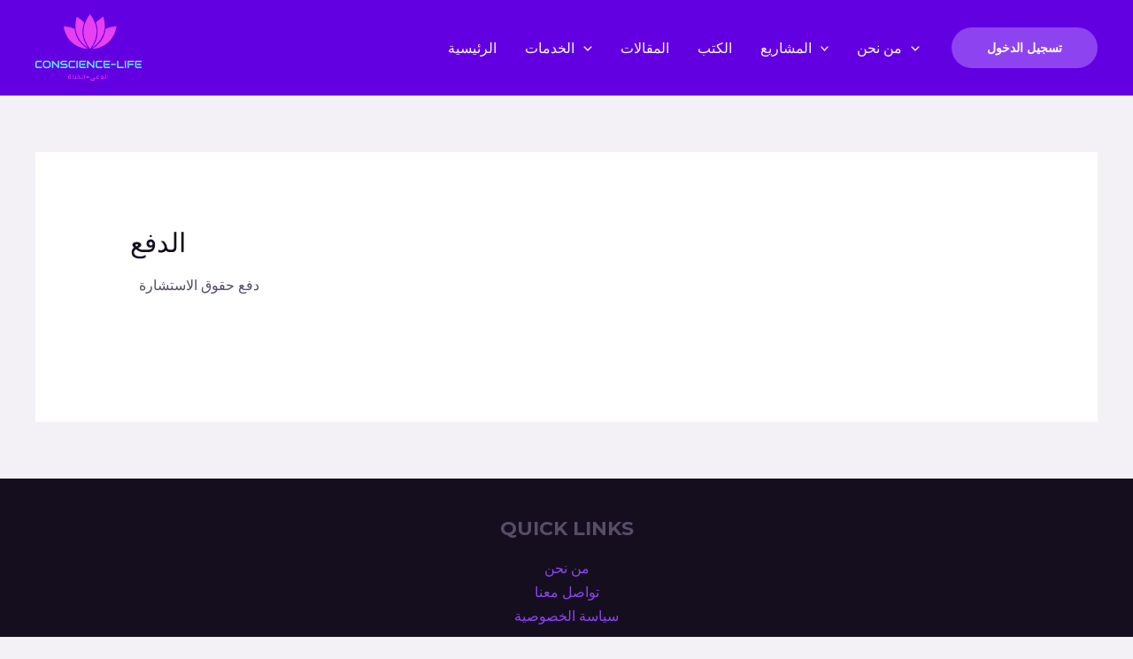

--- FILE ---
content_type: text/css
request_url: https://consciencelife-formation.com/wp-content/uploads/elementor/css/post-15037.css?ver=1768651926
body_size: -99
content:
.elementor-15037 .elementor-element.elementor-element-1d8f633b{--display:flex;}.elementor-15037 .elementor-element.elementor-element-4210dd4{--display:flex;}